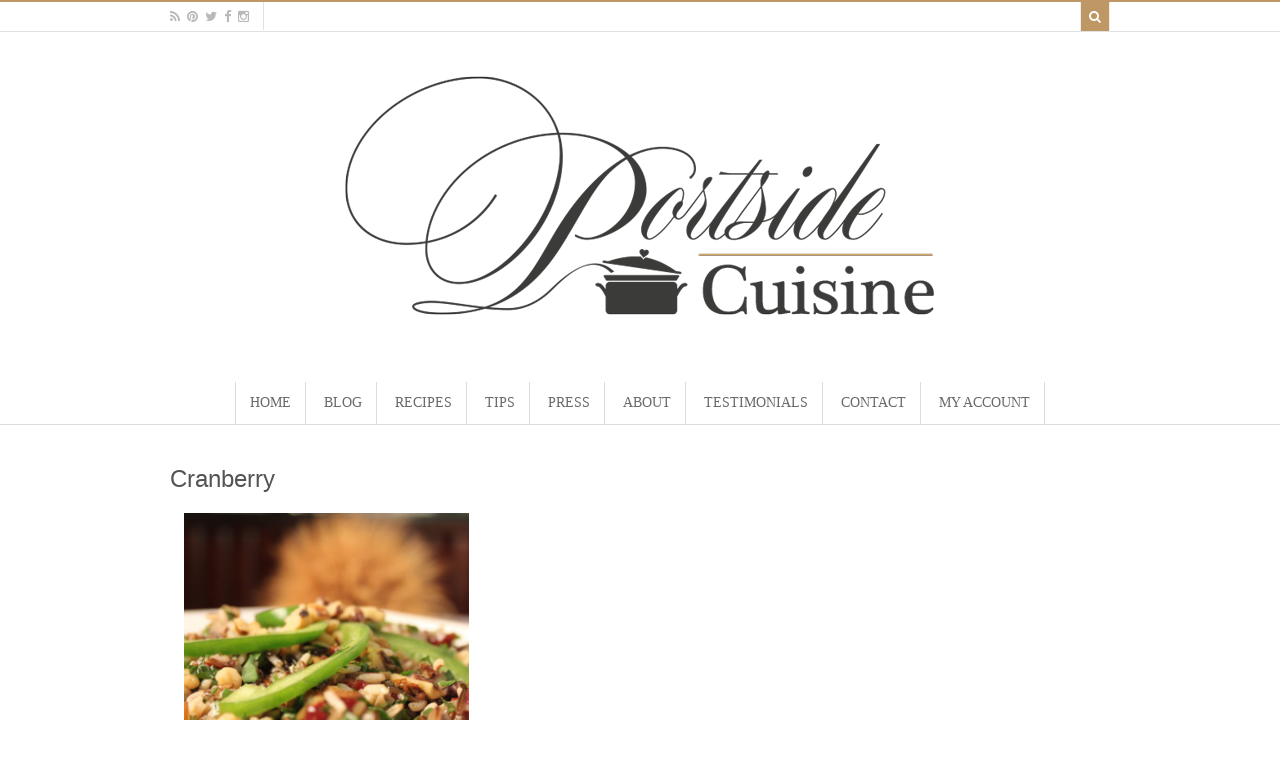

--- FILE ---
content_type: text/html; charset=UTF-8
request_url: https://www.portsidecuisine.com/ingredient/cranberry/
body_size: 12023
content:


 <!DOCTYPE html>
<html lang="en"  class="">
	<head>

		<meta charset="UTF-8" />

		<title>Cranberry | Ingredients | Portside Cuisine</title>

		<meta http-equiv="Content-Type" content="text/html; charset=UTF-8" />

		<link rel="pingback" href="https://www.portsidecuisine.com/xmlrpc.php" />

		
		<meta name='robots' content='max-image-preview:large' />
<link rel="alternate" type="application/rss+xml" title="Portside Cuisine &raquo; Feed" href="https://www.portsidecuisine.com/feed/" />
<link rel="alternate" type="application/rss+xml" title="Portside Cuisine &raquo; Comments Feed" href="https://www.portsidecuisine.com/comments/feed/" />
<link rel="alternate" type="application/rss+xml" title="Portside Cuisine &raquo; Cranberry Ingredient Feed" href="https://www.portsidecuisine.com/ingredient/cranberry/feed/" />
<script type="text/javascript">
/* <![CDATA[ */
window._wpemojiSettings = {"baseUrl":"https:\/\/s.w.org\/images\/core\/emoji\/14.0.0\/72x72\/","ext":".png","svgUrl":"https:\/\/s.w.org\/images\/core\/emoji\/14.0.0\/svg\/","svgExt":".svg","source":{"concatemoji":"https:\/\/www.portsidecuisine.com\/wp-includes\/js\/wp-emoji-release.min.js?ver=6.4.7"}};
/*! This file is auto-generated */
!function(i,n){var o,s,e;function c(e){try{var t={supportTests:e,timestamp:(new Date).valueOf()};sessionStorage.setItem(o,JSON.stringify(t))}catch(e){}}function p(e,t,n){e.clearRect(0,0,e.canvas.width,e.canvas.height),e.fillText(t,0,0);var t=new Uint32Array(e.getImageData(0,0,e.canvas.width,e.canvas.height).data),r=(e.clearRect(0,0,e.canvas.width,e.canvas.height),e.fillText(n,0,0),new Uint32Array(e.getImageData(0,0,e.canvas.width,e.canvas.height).data));return t.every(function(e,t){return e===r[t]})}function u(e,t,n){switch(t){case"flag":return n(e,"\ud83c\udff3\ufe0f\u200d\u26a7\ufe0f","\ud83c\udff3\ufe0f\u200b\u26a7\ufe0f")?!1:!n(e,"\ud83c\uddfa\ud83c\uddf3","\ud83c\uddfa\u200b\ud83c\uddf3")&&!n(e,"\ud83c\udff4\udb40\udc67\udb40\udc62\udb40\udc65\udb40\udc6e\udb40\udc67\udb40\udc7f","\ud83c\udff4\u200b\udb40\udc67\u200b\udb40\udc62\u200b\udb40\udc65\u200b\udb40\udc6e\u200b\udb40\udc67\u200b\udb40\udc7f");case"emoji":return!n(e,"\ud83e\udef1\ud83c\udffb\u200d\ud83e\udef2\ud83c\udfff","\ud83e\udef1\ud83c\udffb\u200b\ud83e\udef2\ud83c\udfff")}return!1}function f(e,t,n){var r="undefined"!=typeof WorkerGlobalScope&&self instanceof WorkerGlobalScope?new OffscreenCanvas(300,150):i.createElement("canvas"),a=r.getContext("2d",{willReadFrequently:!0}),o=(a.textBaseline="top",a.font="600 32px Arial",{});return e.forEach(function(e){o[e]=t(a,e,n)}),o}function t(e){var t=i.createElement("script");t.src=e,t.defer=!0,i.head.appendChild(t)}"undefined"!=typeof Promise&&(o="wpEmojiSettingsSupports",s=["flag","emoji"],n.supports={everything:!0,everythingExceptFlag:!0},e=new Promise(function(e){i.addEventListener("DOMContentLoaded",e,{once:!0})}),new Promise(function(t){var n=function(){try{var e=JSON.parse(sessionStorage.getItem(o));if("object"==typeof e&&"number"==typeof e.timestamp&&(new Date).valueOf()<e.timestamp+604800&&"object"==typeof e.supportTests)return e.supportTests}catch(e){}return null}();if(!n){if("undefined"!=typeof Worker&&"undefined"!=typeof OffscreenCanvas&&"undefined"!=typeof URL&&URL.createObjectURL&&"undefined"!=typeof Blob)try{var e="postMessage("+f.toString()+"("+[JSON.stringify(s),u.toString(),p.toString()].join(",")+"));",r=new Blob([e],{type:"text/javascript"}),a=new Worker(URL.createObjectURL(r),{name:"wpTestEmojiSupports"});return void(a.onmessage=function(e){c(n=e.data),a.terminate(),t(n)})}catch(e){}c(n=f(s,u,p))}t(n)}).then(function(e){for(var t in e)n.supports[t]=e[t],n.supports.everything=n.supports.everything&&n.supports[t],"flag"!==t&&(n.supports.everythingExceptFlag=n.supports.everythingExceptFlag&&n.supports[t]);n.supports.everythingExceptFlag=n.supports.everythingExceptFlag&&!n.supports.flag,n.DOMReady=!1,n.readyCallback=function(){n.DOMReady=!0}}).then(function(){return e}).then(function(){var e;n.supports.everything||(n.readyCallback(),(e=n.source||{}).concatemoji?t(e.concatemoji):e.wpemoji&&e.twemoji&&(t(e.twemoji),t(e.wpemoji)))}))}((window,document),window._wpemojiSettings);
/* ]]> */
</script>
<style id='wp-emoji-styles-inline-css' type='text/css'>

	img.wp-smiley, img.emoji {
		display: inline !important;
		border: none !important;
		box-shadow: none !important;
		height: 1em !important;
		width: 1em !important;
		margin: 0 0.07em !important;
		vertical-align: -0.1em !important;
		background: none !important;
		padding: 0 !important;
	}
</style>
<link rel='stylesheet' id='wp-block-library-css' href='https://www.portsidecuisine.com/wp-includes/css/dist/block-library/style.min.css?ver=6.4.7' type='text/css' media='all' />
<link rel='stylesheet' id='edd-blocks-css' href='https://www.portsidecuisine.com/wp-content/plugins/easy-digital-downloads/includes/blocks/assets/css/edd-blocks.css?ver=3.2.6' type='text/css' media='all' />
<style id='classic-theme-styles-inline-css' type='text/css'>
/*! This file is auto-generated */
.wp-block-button__link{color:#fff;background-color:#32373c;border-radius:9999px;box-shadow:none;text-decoration:none;padding:calc(.667em + 2px) calc(1.333em + 2px);font-size:1.125em}.wp-block-file__button{background:#32373c;color:#fff;text-decoration:none}
</style>
<style id='global-styles-inline-css' type='text/css'>
body{--wp--preset--color--black: #000000;--wp--preset--color--cyan-bluish-gray: #abb8c3;--wp--preset--color--white: #ffffff;--wp--preset--color--pale-pink: #f78da7;--wp--preset--color--vivid-red: #cf2e2e;--wp--preset--color--luminous-vivid-orange: #ff6900;--wp--preset--color--luminous-vivid-amber: #fcb900;--wp--preset--color--light-green-cyan: #7bdcb5;--wp--preset--color--vivid-green-cyan: #00d084;--wp--preset--color--pale-cyan-blue: #8ed1fc;--wp--preset--color--vivid-cyan-blue: #0693e3;--wp--preset--color--vivid-purple: #9b51e0;--wp--preset--gradient--vivid-cyan-blue-to-vivid-purple: linear-gradient(135deg,rgba(6,147,227,1) 0%,rgb(155,81,224) 100%);--wp--preset--gradient--light-green-cyan-to-vivid-green-cyan: linear-gradient(135deg,rgb(122,220,180) 0%,rgb(0,208,130) 100%);--wp--preset--gradient--luminous-vivid-amber-to-luminous-vivid-orange: linear-gradient(135deg,rgba(252,185,0,1) 0%,rgba(255,105,0,1) 100%);--wp--preset--gradient--luminous-vivid-orange-to-vivid-red: linear-gradient(135deg,rgba(255,105,0,1) 0%,rgb(207,46,46) 100%);--wp--preset--gradient--very-light-gray-to-cyan-bluish-gray: linear-gradient(135deg,rgb(238,238,238) 0%,rgb(169,184,195) 100%);--wp--preset--gradient--cool-to-warm-spectrum: linear-gradient(135deg,rgb(74,234,220) 0%,rgb(151,120,209) 20%,rgb(207,42,186) 40%,rgb(238,44,130) 60%,rgb(251,105,98) 80%,rgb(254,248,76) 100%);--wp--preset--gradient--blush-light-purple: linear-gradient(135deg,rgb(255,206,236) 0%,rgb(152,150,240) 100%);--wp--preset--gradient--blush-bordeaux: linear-gradient(135deg,rgb(254,205,165) 0%,rgb(254,45,45) 50%,rgb(107,0,62) 100%);--wp--preset--gradient--luminous-dusk: linear-gradient(135deg,rgb(255,203,112) 0%,rgb(199,81,192) 50%,rgb(65,88,208) 100%);--wp--preset--gradient--pale-ocean: linear-gradient(135deg,rgb(255,245,203) 0%,rgb(182,227,212) 50%,rgb(51,167,181) 100%);--wp--preset--gradient--electric-grass: linear-gradient(135deg,rgb(202,248,128) 0%,rgb(113,206,126) 100%);--wp--preset--gradient--midnight: linear-gradient(135deg,rgb(2,3,129) 0%,rgb(40,116,252) 100%);--wp--preset--font-size--small: 13px;--wp--preset--font-size--medium: 20px;--wp--preset--font-size--large: 36px;--wp--preset--font-size--x-large: 42px;--wp--preset--spacing--20: 0.44rem;--wp--preset--spacing--30: 0.67rem;--wp--preset--spacing--40: 1rem;--wp--preset--spacing--50: 1.5rem;--wp--preset--spacing--60: 2.25rem;--wp--preset--spacing--70: 3.38rem;--wp--preset--spacing--80: 5.06rem;--wp--preset--shadow--natural: 6px 6px 9px rgba(0, 0, 0, 0.2);--wp--preset--shadow--deep: 12px 12px 50px rgba(0, 0, 0, 0.4);--wp--preset--shadow--sharp: 6px 6px 0px rgba(0, 0, 0, 0.2);--wp--preset--shadow--outlined: 6px 6px 0px -3px rgba(255, 255, 255, 1), 6px 6px rgba(0, 0, 0, 1);--wp--preset--shadow--crisp: 6px 6px 0px rgba(0, 0, 0, 1);}:where(.is-layout-flex){gap: 0.5em;}:where(.is-layout-grid){gap: 0.5em;}body .is-layout-flow > .alignleft{float: left;margin-inline-start: 0;margin-inline-end: 2em;}body .is-layout-flow > .alignright{float: right;margin-inline-start: 2em;margin-inline-end: 0;}body .is-layout-flow > .aligncenter{margin-left: auto !important;margin-right: auto !important;}body .is-layout-constrained > .alignleft{float: left;margin-inline-start: 0;margin-inline-end: 2em;}body .is-layout-constrained > .alignright{float: right;margin-inline-start: 2em;margin-inline-end: 0;}body .is-layout-constrained > .aligncenter{margin-left: auto !important;margin-right: auto !important;}body .is-layout-constrained > :where(:not(.alignleft):not(.alignright):not(.alignfull)){max-width: var(--wp--style--global--content-size);margin-left: auto !important;margin-right: auto !important;}body .is-layout-constrained > .alignwide{max-width: var(--wp--style--global--wide-size);}body .is-layout-flex{display: flex;}body .is-layout-flex{flex-wrap: wrap;align-items: center;}body .is-layout-flex > *{margin: 0;}body .is-layout-grid{display: grid;}body .is-layout-grid > *{margin: 0;}:where(.wp-block-columns.is-layout-flex){gap: 2em;}:where(.wp-block-columns.is-layout-grid){gap: 2em;}:where(.wp-block-post-template.is-layout-flex){gap: 1.25em;}:where(.wp-block-post-template.is-layout-grid){gap: 1.25em;}.has-black-color{color: var(--wp--preset--color--black) !important;}.has-cyan-bluish-gray-color{color: var(--wp--preset--color--cyan-bluish-gray) !important;}.has-white-color{color: var(--wp--preset--color--white) !important;}.has-pale-pink-color{color: var(--wp--preset--color--pale-pink) !important;}.has-vivid-red-color{color: var(--wp--preset--color--vivid-red) !important;}.has-luminous-vivid-orange-color{color: var(--wp--preset--color--luminous-vivid-orange) !important;}.has-luminous-vivid-amber-color{color: var(--wp--preset--color--luminous-vivid-amber) !important;}.has-light-green-cyan-color{color: var(--wp--preset--color--light-green-cyan) !important;}.has-vivid-green-cyan-color{color: var(--wp--preset--color--vivid-green-cyan) !important;}.has-pale-cyan-blue-color{color: var(--wp--preset--color--pale-cyan-blue) !important;}.has-vivid-cyan-blue-color{color: var(--wp--preset--color--vivid-cyan-blue) !important;}.has-vivid-purple-color{color: var(--wp--preset--color--vivid-purple) !important;}.has-black-background-color{background-color: var(--wp--preset--color--black) !important;}.has-cyan-bluish-gray-background-color{background-color: var(--wp--preset--color--cyan-bluish-gray) !important;}.has-white-background-color{background-color: var(--wp--preset--color--white) !important;}.has-pale-pink-background-color{background-color: var(--wp--preset--color--pale-pink) !important;}.has-vivid-red-background-color{background-color: var(--wp--preset--color--vivid-red) !important;}.has-luminous-vivid-orange-background-color{background-color: var(--wp--preset--color--luminous-vivid-orange) !important;}.has-luminous-vivid-amber-background-color{background-color: var(--wp--preset--color--luminous-vivid-amber) !important;}.has-light-green-cyan-background-color{background-color: var(--wp--preset--color--light-green-cyan) !important;}.has-vivid-green-cyan-background-color{background-color: var(--wp--preset--color--vivid-green-cyan) !important;}.has-pale-cyan-blue-background-color{background-color: var(--wp--preset--color--pale-cyan-blue) !important;}.has-vivid-cyan-blue-background-color{background-color: var(--wp--preset--color--vivid-cyan-blue) !important;}.has-vivid-purple-background-color{background-color: var(--wp--preset--color--vivid-purple) !important;}.has-black-border-color{border-color: var(--wp--preset--color--black) !important;}.has-cyan-bluish-gray-border-color{border-color: var(--wp--preset--color--cyan-bluish-gray) !important;}.has-white-border-color{border-color: var(--wp--preset--color--white) !important;}.has-pale-pink-border-color{border-color: var(--wp--preset--color--pale-pink) !important;}.has-vivid-red-border-color{border-color: var(--wp--preset--color--vivid-red) !important;}.has-luminous-vivid-orange-border-color{border-color: var(--wp--preset--color--luminous-vivid-orange) !important;}.has-luminous-vivid-amber-border-color{border-color: var(--wp--preset--color--luminous-vivid-amber) !important;}.has-light-green-cyan-border-color{border-color: var(--wp--preset--color--light-green-cyan) !important;}.has-vivid-green-cyan-border-color{border-color: var(--wp--preset--color--vivid-green-cyan) !important;}.has-pale-cyan-blue-border-color{border-color: var(--wp--preset--color--pale-cyan-blue) !important;}.has-vivid-cyan-blue-border-color{border-color: var(--wp--preset--color--vivid-cyan-blue) !important;}.has-vivid-purple-border-color{border-color: var(--wp--preset--color--vivid-purple) !important;}.has-vivid-cyan-blue-to-vivid-purple-gradient-background{background: var(--wp--preset--gradient--vivid-cyan-blue-to-vivid-purple) !important;}.has-light-green-cyan-to-vivid-green-cyan-gradient-background{background: var(--wp--preset--gradient--light-green-cyan-to-vivid-green-cyan) !important;}.has-luminous-vivid-amber-to-luminous-vivid-orange-gradient-background{background: var(--wp--preset--gradient--luminous-vivid-amber-to-luminous-vivid-orange) !important;}.has-luminous-vivid-orange-to-vivid-red-gradient-background{background: var(--wp--preset--gradient--luminous-vivid-orange-to-vivid-red) !important;}.has-very-light-gray-to-cyan-bluish-gray-gradient-background{background: var(--wp--preset--gradient--very-light-gray-to-cyan-bluish-gray) !important;}.has-cool-to-warm-spectrum-gradient-background{background: var(--wp--preset--gradient--cool-to-warm-spectrum) !important;}.has-blush-light-purple-gradient-background{background: var(--wp--preset--gradient--blush-light-purple) !important;}.has-blush-bordeaux-gradient-background{background: var(--wp--preset--gradient--blush-bordeaux) !important;}.has-luminous-dusk-gradient-background{background: var(--wp--preset--gradient--luminous-dusk) !important;}.has-pale-ocean-gradient-background{background: var(--wp--preset--gradient--pale-ocean) !important;}.has-electric-grass-gradient-background{background: var(--wp--preset--gradient--electric-grass) !important;}.has-midnight-gradient-background{background: var(--wp--preset--gradient--midnight) !important;}.has-small-font-size{font-size: var(--wp--preset--font-size--small) !important;}.has-medium-font-size{font-size: var(--wp--preset--font-size--medium) !important;}.has-large-font-size{font-size: var(--wp--preset--font-size--large) !important;}.has-x-large-font-size{font-size: var(--wp--preset--font-size--x-large) !important;}
.wp-block-navigation a:where(:not(.wp-element-button)){color: inherit;}
:where(.wp-block-post-template.is-layout-flex){gap: 1.25em;}:where(.wp-block-post-template.is-layout-grid){gap: 1.25em;}
:where(.wp-block-columns.is-layout-flex){gap: 2em;}:where(.wp-block-columns.is-layout-grid){gap: 2em;}
.wp-block-pullquote{font-size: 1.5em;line-height: 1.6;}
</style>
<link rel='stylesheet' id='main-style-css' href='https://www.portsidecuisine.com/wp-content/plugins/category-post-list-widget/css/main.css?ver=6.4.7' type='text/css' media='all' />
<link rel='stylesheet' id='slick-style-css' href='https://www.portsidecuisine.com/wp-content/plugins/category-post-list-widget/css/slick.css?ver=6.4.7' type='text/css' media='all' />
<link rel='stylesheet' id='slick-theme-css' href='https://www.portsidecuisine.com/wp-content/plugins/category-post-list-widget/css/slick-theme.css?ver=6.4.7' type='text/css' media='all' />
<link rel='stylesheet' id='edd-styles-css' href='https://www.portsidecuisine.com/wp-content/plugins/easy-digital-downloads/assets/css/edd.min.css?ver=3.2.6' type='text/css' media='all' />
<link rel='stylesheet' id='theme-stylesheet-css' href='https://www.portsidecuisine.com/wp-content/themes/food-cook/style.css?ver=1.0.7' type='text/css' media='all' />
<link rel='stylesheet' id='df-style-css' href='https://www.portsidecuisine.com/wp-content/themes/food-cook/includes/assets/css/layout.css?ver=6.4.7' type='text/css' media='all' />
<link rel='stylesheet' id='wppb_stylesheet-css' href='https://www.portsidecuisine.com/wp-content/plugins/profile-builder/assets/css/style-front-end.css?ver=3.10.9' type='text/css' media='all' />
<script type="text/javascript" src="https://www.portsidecuisine.com/wp-includes/js/jquery/jquery.min.js?ver=3.7.1" id="jquery-core-js"></script>
<script type="text/javascript" src="https://www.portsidecuisine.com/wp-includes/js/jquery/jquery-migrate.min.js?ver=3.4.1" id="jquery-migrate-js"></script>
<script type="text/javascript" src="https://www.portsidecuisine.com/wp-content/plugins/category-post-list-widget/js/slick.min.js?ver=6.4.7" id="slick_js-js"></script>
<link rel="https://api.w.org/" href="https://www.portsidecuisine.com/wp-json/" /><link rel="EditURI" type="application/rsd+xml" title="RSD" href="https://www.portsidecuisine.com/xmlrpc.php?rsd" />
<meta name="generator" content="WordPress 6.4.7" />

		<!-- GA Google Analytics @ https://m0n.co/ga -->
		<script>
			(function(i,s,o,g,r,a,m){i['GoogleAnalyticsObject']=r;i[r]=i[r]||function(){
			(i[r].q=i[r].q||[]).push(arguments)},i[r].l=1*new Date();a=s.createElement(o),
			m=s.getElementsByTagName(o)[0];a.async=1;a.src=g;m.parentNode.insertBefore(a,m)
			})(window,document,'script','https://www.google-analytics.com/analytics.js','ga');
			ga('create', 'UA-102888901-1', 'auto');
			ga('require', 'displayfeatures');
			ga('require', 'linkid');
			ga('set', 'anonymizeIp', true);
			ga('set', 'forceSSL', true);
			ga('send', 'pageview');
		</script>

	<meta name="generator" content="Easy Digital Downloads v3.2.6" />

<!-- Theme version -->
<meta name="generator" content="Food And Cook 2.6.1" />
<meta name="generator" content="WooFramework 5.5.5" />

<!-- Woo Shortcodes CSS -->
<link href="https://www.portsidecuisine.com/wp-content/themes/food-cook/functions/css/shortcodes.css" rel="stylesheet" type="text/css" />

<!-- Custom Stylesheet -->
<link href="https://www.portsidecuisine.com/wp-content/themes/food-cook/custom.css" rel="stylesheet" type="text/css" />

<!-- Google Webfonts -->
<link href="https://fonts.googleapis.com/css?family=Open+Sans:r,i,b,bi" rel="stylesheet" type="text/css" />

<!-- Google Webfonts -->
<link href="https://fonts.googleapis.com/css?family=Open+Sans:r,i,b,bi" rel="stylesheet" type="text/css" />
<!-- Custom CSS Styling --><style type="text/css">#logo .site-title, #logo .site-description { display:none; }@media only screen and (-webkit-min-device-pixel-ratio: 2), only screen and (min-device-pixel-ratio: 2), only screen and (min-resolution: 2dppx) { #logo .logo-normal{ display: none; } #logo .logo-retina{ display: inline; } }@media only screen and ( min-width: 769px ) { #navigation ul.nav li ul { border: 1px solid #dbdbdb; } }#navigation ul.nav > li  { border-right: 1px solid #dbdbdb; }#navigation ul.nav > li:first-child { border-left: 1px solid #dbdbdb; }#navigation {border-top:0px solid #dbdbdb;border-bottom:1px solid #dbdbdb;}#footer-wrap {border-top:3px solid #ebebeb;}#footer-wrap-bottom {border-bottom:1px solid #bf9764;}.th-recipe, .th-recipe-list{ border-bottom:3px solid #bf9764;}.rate-title ,.recipe-info-single-big{ border-bottom:1px solid #bf9764;}.line-gold ,.recipe-info-single-big{ border-top:1px solid #bf9764;}</style><!--[if lt IE 9]>
<script src="https://www.portsidecuisine.com/wp-content/themes/food-cook/includes/assets/js/respond-IE.js"></script>
<![endif]-->
<!-- Custom Favicon --><link rel="shortcut icon" href="https://www.portsidecuisine.com/wp-content/uploads/2014/06/favicon_z16.png"/><!-- Custom Retina Favicon --><link rel="apple-touch-icon" href="https://www.portsidecuisine.com/wp-content/uploads/2014/06/favicon_z571.png"><link rel="apple-touch-icon" sizes="114x114" href="https://www.portsidecuisine.com/wp-content/uploads/2014/06/favicon_z144.png"><link rel="apple-touch-icon" sizes="72x72" href="https://www.portsidecuisine.com/wp-content/uploads/2014/06/favicon_z72.png"><link rel="apple-touch-icon" sizes="144x144" href="https://www.portsidecuisine.com/wp-content/uploads/2014/06/favicon_z144.png">
<!-- Always force latest IE rendering engine (even in intranet) & Chrome Frame -->
<meta http-equiv="X-UA-Compatible" content="IE=edge" />

<!--  Mobile viewport scale -->
<meta content="initial-scale=1.0, maximum-scale=1.0, user-scalable=yes" name="viewport"/>
		<!-- Facebook Share Meta -->
		<meta property="og:title" content="Wild Rice and Cranberry Salad" />
		<meta property="og:image" content="https://www.portsidecuisine.com/wp-content/uploads/2014/06/recipe_wild_rice_cranberry_salad.jpg" />
		<meta property="og:url" content="https://www.portsidecuisine.com/recipe-items/wild-rice-and-cranberry-salad/" />
		<meta property="og:description" content="This aromatic wild rice and cranberry salad can be served as a main dish or compliment your main dish as a side. It goes perfectly with chicken or turkey. Equipment needed: Large bowl Small bowl Cutting board Chef’s knife 2 large saucepans or a rice cooker Large mixing spoon Measuring cups Measuring spoons" />
	    <!-- Twitter Share Meta -->
	    <meta name="twitter:url"	 content="https://www.portsidecuisine.com/recipe-items/wild-rice-and-cranberry-salad/">
	    <meta name="twitter:title"	 content="Wild Rice and Cranberry Salad">
	    <meta name="twitter:description" content="This aromatic wild rice and cranberry salad can be served as a main dish or compliment your main dish as a side. It goes perfectly with chicken or turkey. Equipment needed: Large bowl Small bowl Cutting board Chef’s knife 2 large saucepans or a rice cooker Large mixing spoon Measuring cups Measuring spoons">
	    <meta name="twitter:image"	 content="https://www.portsidecuisine.com/wp-content/uploads/2014/06/recipe_wild_rice_cranberry_salad.jpg">
	<script type="text/javascript">var ajaxurl = 'https://www.portsidecuisine.com/wp-admin/admin-ajax.php';</script><style type="text/css">.page-id-2045 .blog-item { height: 350px !important; }

.post img { width: auto; }


.post img { width: auto; }

</style><!--[if lte IE 8]><script src="https://html5shiv.googlecode.com/svn/trunk/html5.js"></script><![endif]--><script src="https://www.portsidecuisine.com/wp-content/themes/food-cook/includes/assets/js/libs/modernizr-2.6.1.min.js"></script>	
	</head>

	<body class="archive tax-ingredient term-cranberry term-246 edd-js-none chrome alt-style-default one-col">

					<div id="top">
				<div class="col-full">
					
					<div class="fl">
											  	<div class="social-top">
					  									<a href="https://www.portsidecuisine.com/feed/" class="fa fa-rss" title=""></a>
							
							
														<a href="https://www.pinterest.com/portsidecuisine" class="fa fa-pinterest" title="pinterest"></a>
							
														<a href="https://www.twitter.com/portsidecuisine" class="fa fa-twitter" title="twitter"></a>
							
														<a href="https://www.facebook.com/pegdonahue302" class="fa fa-facebook" title="facebook"></a>
							
							
							
							
														<a href="https://www.instagram.com/portsidecuisine" class="fa fa-instagram" title="instagram"></a>
													</div>
					
			 
			 						<div class="clear"></div>
					</div>

					<div class="fr">
				        
								 
						<span class="fa fa-search df-ajax-search"></span>

					</div>
				</div>
			</div><!-- /#top -->
		
			  <div class="universe-search">
	    <div class="universe-search-close ent-text"></div>
	    <div class="search-container-close"></div>
	    <div class="df_container-fluid fluid-max col-full">
	      <div class="universe-search-form">
	          	          <input type="text" id="searchfrm" name="search" class="universe-search-input" placeholder="Type and press enter to search" value="" autocomplete="off" spellcheck="false" dir="ltr">
	          	      </div><!-- end universe search form -->
	      <div class="universe-search-results">
	          <div class="search-results-scroller">
	              <div class="nano-content">
	              </div>
	          </div>
	      </div>
	    </div><!-- end df-container-fluid -->
	  </div><!-- end universe search -->
        
		<div id="wrapper">

					    
			<div id="header" class="col-full">

			 			       
				<div id="logo"><a href="https://www.portsidecuisine.com/" title="A Yacht Chef&#039;s Recipe Collection and Stories of Life at Sea"><img src="https://www.portsidecuisine.com/wp-content/uploads/2014/06/portside_cuisine_logo_ret.png" alt="Portside Cuisine" class="logo-normal" /></a><a href="https://www.portsidecuisine.com/" title="A Yacht Chef&#039;s Recipe Collection and Stories of Life at Sea"><img src="https://www.portsidecuisine.com/wp-content/uploads/2014/06/portside_cuisine_logo_ret.png" width="300" height="135" alt="Portside Cuisine" class="logo-retina" /></a></div>
								

		        <h3 class="nav-toggle fa fa-reorder">
		        	<a href="#navigation">Navigation</a>
		        </h3>

		    </div><!-- /#header -->

			<div id="navigation" >
	<div class="col-full">
		<ul id="main-nav" class="nav">
<li class=" menu-item menu-item-type-post_type menu-item-object-page menu-item-home menu-item-2637 first"><a href="https://www.portsidecuisine.com/"><span>Home</span></a></li> 
<li class=" menu-item menu-item-type-post_type menu-item-object-page menu-item-2049"><a href="https://www.portsidecuisine.com/2-col-right/blog/"><span>Blog</span></a></li> 
<li class=" menu-item menu-item-type-post_type menu-item-object-page menu-item-1998"><a href="https://www.portsidecuisine.com/recipes-2/"><span>Recipes</span></a></li> 
<li class=" menu-item menu-item-type-post_type menu-item-object-page menu-item-8472"><a href="https://www.portsidecuisine.com/tips/"><span>TIPS</span></a></li> 
<li class=" menu-item menu-item-type-taxonomy menu-item-object-category menu-item-8446"><a href="https://www.portsidecuisine.com/category/press/"><span>Press</span></a></li> 
<li class=" menu-item menu-item-type-post_type menu-item-object-page menu-item-189"><a href="https://www.portsidecuisine.com/about/"><span>About</span></a></li> 
<li class=" menu-item menu-item-type-post_type menu-item-object-page menu-item-74322"><a href="https://www.portsidecuisine.com/testimonials/"><span>Testimonials</span></a></li> 
<li class=" menu-item menu-item-type-post_type menu-item-object-page menu-item-185"><a href="https://www.portsidecuisine.com/contact/"><span>Contact</span></a></li> 
<li class=" menu-item menu-item-type-post_type menu-item-object-page menu-item-74262"><a href="https://www.portsidecuisine.com/my-account/"><span>My Account</span></a></li> 
</ul>	</div>	
</div><!-- /#navigation -->

			
 
    <!-- #content Starts -->
	
    <div id="content" class="col-full">
    
    	<div id="main-sidebar-container">    
		
            <!-- #main Starts -->
            
            <div id="main" class="col-left">
            	
    						<div class="recipe-title">
				<h1 class="title">
					Cranberry				</h1>
							</div>
		
<div class="fix"></div>


<div class="recipe-grid-item rec-drop entry-summary entry-content updated hentry post-1961 recipe type-recipe status-publish has-post-thumbnail recipe_type-salad recipe_type-sides cuisine-american course-dinner course-lunch ingredient-cranberry ingredient-rice ingredient-walnuts skill_level-easy" id="post-1961">

	<div class="th-recipe">
		
		<a href="https://www.portsidecuisine.com/recipe-items/wild-rice-and-cranberry-salad/">

		 	<div class="snipit">
		    				
				 <ul class="recipe-info-page">
	    				<li>
	    					<div class="fork"> <em class="fa fa-cutlery"></em></div>
		    			</li>
				
					 						<li>
							Yield : 							<span class="value">4 </span>
						</li>
											<li>
							Servings : 
							<span class="value">4</span>
						</li>
											<li>
							Cook Time : 
							<span class="value">30 Min </span>
						</li>
									</ul>
			</div>
		</a>
		<img src="https://www.portsidecuisine.com/wp-content/uploads/2014/06/recipe_wild_rice_cranberry_salad-300x300.jpg" title="Wild Rice and Cranberry Salad">	</div>

	<div class="recipe-info">

		<h3 class="entry-title"><a href="https://www.portsidecuisine.com/recipe-items/wild-rice-and-cranberry-salad/">Wild Rice and Cranberry Salad</a></h3>
	
					<div class="rating">
				<fieldset class="df-rating-avg"><input type="radio" checked readonly/><label class="full 10"></label><input type="radio" checked readonly/><label class="half 9"></label><input type="radio" checked readonly/><label class="full 8"></label><input type="radio" checked readonly/><label class="half 7"></label><input type="radio" checked readonly/><label class="full 6"></label><input type="radio" checked readonly/><label class="half 5"></label><input type="radio" checked readonly/><label class="full 4"></label><input type="radio" checked readonly/><label class="half 3"></label><input type="radio" checked readonly/><label class="full 2"></label><input type="radio" checked readonly/><label class="half 1"></label></fieldset>			</div>	
			
	</div>

</div><!-- end of post div -->
                 
            </div><!-- /#main -->

                
                
		</div><!-- /#main-sidebar-container -->         

        
    </div><!-- /#content -->
    
			

			<a href="#" class="go-top"><div class="fa fa-chevron-up"></div></a>

			<div id="footer-wrap">

				
			<div id="footer-widgets" class="col-full col-3">

				
					<div class="block footer-widget-1">

				    	<div id="text-8" class="widget widget_text">			<div class="textwidget"><a href="http://amzn.to/1Nx0Y0N" target="_blank" rel="noopener"><img src="http://bit.ly/20Bf8TD" border="0"/></a></div>
		</div><div id="categories-2" class="widget widget_categories"><h3>BLOG CATEGORIES</h3>
			<ul>
					<li class="cat-item cat-item-220"><a href="https://www.portsidecuisine.com/category/appetizers-starters/">Appetizers &amp; Starters</a>
</li>
	<li class="cat-item cat-item-254"><a href="https://www.portsidecuisine.com/category/blog/">Blog</a>
</li>
	<li class="cat-item cat-item-140"><a href="https://www.portsidecuisine.com/category/breakfasts/">Breakfasts</a>
</li>
	<li class="cat-item cat-item-971"><a href="https://www.portsidecuisine.com/category/brining/">Brining</a>
</li>
	<li class="cat-item cat-item-288"><a href="https://www.portsidecuisine.com/category/condiments/">Condiments</a>
</li>
	<li class="cat-item cat-item-256"><a href="https://www.portsidecuisine.com/category/cooking-tips/">Cooking Tips</a>
</li>
	<li class="cat-item cat-item-225"><a href="https://www.portsidecuisine.com/category/desserts/">Desserts</a>
</li>
	<li class="cat-item cat-item-889"><a href="https://www.portsidecuisine.com/category/hors-doeuvres/">Hors d&#039;oeuvres</a>
</li>
	<li class="cat-item cat-item-928"><a href="https://www.portsidecuisine.com/category/hurricane-stories/">Hurricane Stories</a>
</li>
	<li class="cat-item cat-item-921"><a href="https://www.portsidecuisine.com/category/italian/">Italian</a>
</li>
	<li class="cat-item cat-item-958"><a href="https://www.portsidecuisine.com/category/main-meal/">Main Meal</a>
</li>
	<li class="cat-item cat-item-289"><a href="https://www.portsidecuisine.com/category/meats/">Meats</a>
</li>
	<li class="cat-item cat-item-236"><a href="https://www.portsidecuisine.com/category/panini/">Panini</a>
</li>
	<li class="cat-item cat-item-229"><a href="https://www.portsidecuisine.com/category/pastas/">Pastas</a>
</li>
	<li class="cat-item cat-item-233"><a href="https://www.portsidecuisine.com/category/poultry/">Poultry</a>
</li>
	<li class="cat-item cat-item-616"><a href="https://www.portsidecuisine.com/category/press/">Press</a>
</li>
	<li class="cat-item cat-item-717"><a href="https://www.portsidecuisine.com/category/recipes/">Recipes</a>
</li>
	<li class="cat-item cat-item-235"><a href="https://www.portsidecuisine.com/category/salads/">Salads</a>
</li>
	<li class="cat-item cat-item-96"><a href="https://www.portsidecuisine.com/category/seafood/">Seafood</a>
</li>
	<li class="cat-item cat-item-237"><a href="https://www.portsidecuisine.com/category/sides/">Sides</a>
</li>
	<li class="cat-item cat-item-223"><a href="https://www.portsidecuisine.com/category/small-plates-lunches-burgers/">Small Plates, Lunches &amp; Burgers</a>
</li>
	<li class="cat-item cat-item-238"><a href="https://www.portsidecuisine.com/category/soups-and-stews/">Soups and Stews</a>
</li>
	<li class="cat-item cat-item-617"><a href="https://www.portsidecuisine.com/category/tips/">TIPS (Timesaving Tips &amp; Techniques (TTT’s)</a>
</li>
	<li class="cat-item cat-item-955"><a href="https://www.portsidecuisine.com/category/travel-stories/">Travel Stories</a>
</li>
	<li class="cat-item cat-item-922"><a href="https://www.portsidecuisine.com/category/vegetarian/">Vegetarian</a>
</li>
			</ul>

			</div>
					</div>

				
					<div class="block footer-widget-2">

				    	<div id="media_video-2" class="widget widget_media_video"><h3>HOW TO RATE A RECIPE</h3><div style="width:100%;" class="wp-video"><!--[if lt IE 9]><script>document.createElement('video');</script><![endif]-->
<video class="wp-video-shortcode" id="video-1961-1" preload="metadata" controls="controls"><source type="video/mp4" src="https://www.portsidecuisine.com/wp-content/uploads/2018/08/How-to-rate-a-recipe-from-Portside-Cuisine2.mp4?_=1" /><source type="video/mp4" src="https://www.portsidecuisine.com/wp-content/uploads/2018/08/How-to-rate-a-recipe-from-Portside-Cuisine2.mp4?_=1" /><a href="https://www.portsidecuisine.com/wp-content/uploads/2018/08/How-to-rate-a-recipe-from-Portside-Cuisine2.mp4">https://www.portsidecuisine.com/wp-content/uploads/2018/08/How-to-rate-a-recipe-from-Portside-Cuisine2.mp4</a></video></div></div><div id="ingredients-2" class="widget Ingredients_Widget"><h3>Ingredients  </h3><select name="ing-dropdown" onchange="document.location.href=this.options[this.selectedIndex].value;"><option value="">All Ingredients</option><option value="https://www.portsidecuisine.com/?ingredient=artichoke-hearts">Artichoke hearts (1)</option><option value="https://www.portsidecuisine.com/?ingredient=arugula">Arugula (1)</option><option value="https://www.portsidecuisine.com/?ingredient=asparagus">Asparagus (1)</option><option value="https://www.portsidecuisine.com/?ingredient=banana">Banana (1)</option><option value="https://www.portsidecuisine.com/?ingredient=barley">Barley (1)</option><option value="https://www.portsidecuisine.com/?ingredient=bay-leaves">bay leaves (1)</option><option value="https://www.portsidecuisine.com/?ingredient=black-olives">black olives (1)</option><option value="https://www.portsidecuisine.com/?ingredient=bow-tie-pasta">Bow Tie pasta (1)</option><option value="https://www.portsidecuisine.com/?ingredient=brocconcini">Brocconcini (1)</option><option value="https://www.portsidecuisine.com/?ingredient=brown-sugar">brown sugar (1)</option><option value="https://www.portsidecuisine.com/?ingredient=bucatini">Bucatini (1)</option><option value="https://www.portsidecuisine.com/?ingredient=butter">Butter (1)</option><option value="https://www.portsidecuisine.com/?ingredient=cantaloupe">Cantaloupe (1)</option><option value="https://www.portsidecuisine.com/?ingredient=cheese">Cheese (1)</option><option value="https://www.portsidecuisine.com/?ingredient=chicken">Chicken (1)</option><option value="https://www.portsidecuisine.com/?ingredient=chicken-broth">chicken broth (1)</option><option value="https://www.portsidecuisine.com/?ingredient=chicken-stock">Chicken stock (1)</option><option value="https://www.portsidecuisine.com/?ingredient=chocolate-chips">Chocolate chips (1)</option><option value="https://www.portsidecuisine.com/?ingredient=cilantro">Cilantro (1)</option><option value="https://www.portsidecuisine.com/?ingredient=cinnamon">Cinnamon (3)</option><option value="https://www.portsidecuisine.com/?ingredient=coconut-milk">Coconut milk (1)</option><option value="https://www.portsidecuisine.com/?ingredient=cool-whip">Cool Whip® (1)</option><option value="https://www.portsidecuisine.com/?ingredient=crackers">Crackers (1)</option><option value="https://www.portsidecuisine.com/?ingredient=cranberry">Cranberry (1)</option><option value="https://www.portsidecuisine.com/?ingredient=cream-cheese">Cream cheese (3)</option><option value="https://www.portsidecuisine.com/?ingredient=dark-rum">dark rum (2)</option><option value="https://www.portsidecuisine.com/?ingredient=dipping-chocolate">Dipping chocolate (1)</option><option value="https://www.portsidecuisine.com/?ingredient=duck-breast">duck breast (1)</option><option value="https://www.portsidecuisine.com/?ingredient=egg">Egg (2)</option><option value="https://www.portsidecuisine.com/?ingredient=egg-yolks">Egg yolks (1)</option><option value="https://www.portsidecuisine.com/?ingredient=eggs">Eggs (1)</option><option value="https://www.portsidecuisine.com/?ingredient=flour">flour (1)</option><option value="https://www.portsidecuisine.com/?ingredient=frozen-toaster-waffles">Frozen toaster waffles (1)</option><option value="https://www.portsidecuisine.com/?ingredient=garlic">Garlic (2)</option><option value="https://www.portsidecuisine.com/?ingredient=ginger">Ginger (1)</option><option value="https://www.portsidecuisine.com/?ingredient=ginger-root">Ginger root (1)</option><option value="https://www.portsidecuisine.com/?ingredient=goat-cheese">Goat Cheese (1)</option><option value="https://www.portsidecuisine.com/?ingredient=graham-cracker-crumbs">Graham cracker crumbs (1)</option><option value="https://www.portsidecuisine.com/?ingredient=graham-cracker-crust">Graham cracker crust (1)</option><option value="https://www.portsidecuisine.com/?ingredient=grand-marnier">Grand Marnier (1)</option><option value="https://www.portsidecuisine.com/?ingredient=green-onions">green onions (1)</option><option value="https://www.portsidecuisine.com/?ingredient=grenadine">grenadine (1)</option><option value="https://www.portsidecuisine.com/?ingredient=ground-cloves">Ground cloves (1)</option><option value="https://www.portsidecuisine.com/?ingredient=half-and-half-cream">half and half cream (1)</option><option value="https://www.portsidecuisine.com/?ingredient=ice-cream-cones">Ice cream cones (1)</option><option value="https://www.portsidecuisine.com/?ingredient=jam">Jam (1)</option><option value="https://www.portsidecuisine.com/?ingredient=leeks">Leeks (1)</option><option value="https://www.portsidecuisine.com/?ingredient=lime-juice">Lime juice (2)</option><option value="https://www.portsidecuisine.com/?ingredient=mandarin-oranges">Mandarin oranges (1)</option><option value="https://www.portsidecuisine.com/?ingredient=mozzarella-cheese-balls">Mozzarella cheese balls (1)</option><option value="https://www.portsidecuisine.com/?ingredient=mushroom">Mushroom (2)</option><option value="https://www.portsidecuisine.com/?ingredient=olives">Olives (1)</option><option value="https://www.portsidecuisine.com/?ingredient=orange-juice">orange juice (1)</option><option value="https://www.portsidecuisine.com/?ingredient=parmesan-cheese">parmesan cheese (1)</option><option value="https://www.portsidecuisine.com/?ingredient=passion-fruit-juice">passion fruit juice (1)</option><option value="https://www.portsidecuisine.com/?ingredient=pasta-4">Pasta (2)</option><option value="https://www.portsidecuisine.com/?ingredient=pecans">Pecans (4)</option><option value="https://www.portsidecuisine.com/?ingredient=peppercorns">peppercorns (1)</option><option value="https://www.portsidecuisine.com/?ingredient=peppers">Peppers (1)</option><option value="https://www.portsidecuisine.com/?ingredient=pimiento">pimiento (1)</option><option value="https://www.portsidecuisine.com/?ingredient=pork-chops">Pork Chops (1)</option><option value="https://www.portsidecuisine.com/?ingredient=powdered-sugar">Powdered sugar (1)</option><option value="https://www.portsidecuisine.com/?ingredient=prosciutto">Prosciutto (1)</option><option value="https://www.portsidecuisine.com/?ingredient=provolone-cheese">Provolone cheese (1)</option><option value="https://www.portsidecuisine.com/?ingredient=pumpkin">Pumpkin (1)</option><option value="https://www.portsidecuisine.com/?ingredient=rice">Rice (1)</option><option value="https://www.portsidecuisine.com/?ingredient=ricotta-cheese">Ricotta cheese (2)</option><option value="https://www.portsidecuisine.com/?ingredient=roasted-chestnuts">Roasted Chestnuts (1)</option><option value="https://www.portsidecuisine.com/?ingredient=rosemary">Rosemary (2)</option><option value="https://www.portsidecuisine.com/?ingredient=rum">Rum (1)</option><option value="https://www.portsidecuisine.com/?ingredient=salami">Salami (1)</option><option value="https://www.portsidecuisine.com/?ingredient=shallots">shallots (1)</option><option value="https://www.portsidecuisine.com/?ingredient=simple-syrup">simple syrup (1)</option><option value="https://www.portsidecuisine.com/?ingredient=string-beans">String beans (1)</option><option value="https://www.portsidecuisine.com/?ingredient=sugar">Sugar (1)</option><option value="https://www.portsidecuisine.com/?ingredient=tomato">Tomato (2)</option><option value="https://www.portsidecuisine.com/?ingredient=unsalted-butter">Unsalted butter (1)</option><option value="https://www.portsidecuisine.com/?ingredient=vanilla-extract">Vanilla extract (1)</option><option value="https://www.portsidecuisine.com/?ingredient=vanilla-instant-pudding">Vanilla instant pudding (1)</option><option value="https://www.portsidecuisine.com/?ingredient=vermouth">Vermouth (1)</option><option value="https://www.portsidecuisine.com/?ingredient=waffles">Waffles (1)</option><option value="https://www.portsidecuisine.com/?ingredient=walnuts">Walnuts (1)</option><option value="https://www.portsidecuisine.com/?ingredient=whipped-cream">Whipped cream (1)</option><option value="https://www.portsidecuisine.com/?ingredient=white-rum">white rum (1)</option><option value="https://www.portsidecuisine.com/?ingredient=white-wine">white wine (1)</option></select></div><div id="courses-3" class="widget Courses_Widget"><h3>Courses   </h3><select name="cou-dropdown" onchange="document.location.href=this.options[this.selectedIndex].value;"><option value="">All Courses</option><option value="https://www.portsidecuisine.com/?course=appetizer">Appetizer (5)</option><option value="https://www.portsidecuisine.com/?course=breakfast">Breakfast (5)</option><option value="https://www.portsidecuisine.com/?course=brunch">Brunch (4)</option><option value="https://www.portsidecuisine.com/?course=buffet">Buffet (1)</option><option value="https://www.portsidecuisine.com/?course=dessert">Dessert (6)</option><option value="https://www.portsidecuisine.com/?course=dinner">Dinner (13)</option><option value="https://www.portsidecuisine.com/?course=first">First (1)</option><option value="https://www.portsidecuisine.com/?course=hors-doeuvres">Hors d'Oeuvres (1)</option><option value="https://www.portsidecuisine.com/?course=lunch">Lunch (4)</option><option value="https://www.portsidecuisine.com/?course=main-dish">Main Dish (3)</option><option value="https://www.portsidecuisine.com/?course=party">Party (1)</option><option value="https://www.portsidecuisine.com/?course=primi">Primi (2)</option><option value="https://www.portsidecuisine.com/?course=salad">Salad (1)</option><option value="https://www.portsidecuisine.com/?course=snack">Snack (2)</option><option value="https://www.portsidecuisine.com/?course=starter">Starter (2)</option><option value="https://www.portsidecuisine.com/?course=supper">Supper (1)</option></select></div><div id="recipe_types-2" class="widget Recipe_Types_Widget"><h3>Recipe Types </h3><select name="rt-dropdown" onchange="document.location.href=this.options[this.selectedIndex].value;"><option value="">All Recipe Type</option><option value="https://www.portsidecuisine.com/?recipe_type=alchohol">alchohol (1)</option><option value="https://www.portsidecuisine.com/?recipe_type=appetizer">Appetizer (2)</option><option value="https://www.portsidecuisine.com/?recipe_type=beverage">beverage (1)</option><option value="https://www.portsidecuisine.com/?recipe_type=breakfast">Breakfast (5)</option><option value="https://www.portsidecuisine.com/?recipe_type=casual-dinner">Casual Dinner (1)</option><option value="https://www.portsidecuisine.com/?recipe_type=cheese">Cheese (3)</option><option value="https://www.portsidecuisine.com/?recipe_type=chocolate">Chocolate (2)</option><option value="https://www.portsidecuisine.com/?recipe_type=cocktail">cocktail (1)</option><option value="https://www.portsidecuisine.com/?recipe_type=dessert">Dessert (4)</option><option value="https://www.portsidecuisine.com/?recipe_type=dinner">Dinner (11)</option><option value="https://www.portsidecuisine.com/?recipe_type=drink">drink (1)</option><option value="https://www.portsidecuisine.com/?recipe_type=family-dinner">Family Dinner (1)</option><option value="https://www.portsidecuisine.com/?recipe_type=fruit">Fruit (1)</option><option value="https://www.portsidecuisine.com/?recipe_type=fruit-dessert">Fruit Dessert (1)</option><option value="https://www.portsidecuisine.com/?recipe_type=hand-held-dessert">Hand-held Dessert (1)</option><option value="https://www.portsidecuisine.com/?recipe_type=hors-doeuvres">Hors d'oeuvres (1)</option><option value="https://www.portsidecuisine.com/?recipe_type=lunch">Lunch (2)</option><option value="https://www.portsidecuisine.com/?recipe_type=pasta">Pasta (2)</option><option value="https://www.portsidecuisine.com/?recipe_type=poultry">Poultry (1)</option><option value="https://www.portsidecuisine.com/?recipe_type=salad">Salad (2)</option><option value="https://www.portsidecuisine.com/?recipe_type=sandwich">Sandwich (1)</option><option value="https://www.portsidecuisine.com/?recipe_type=sides">Sides (3)</option><option value="https://www.portsidecuisine.com/?recipe_type=small-plate">Small Plate (1)</option><option value="https://www.portsidecuisine.com/?recipe_type=starter">Starter (2)</option><option value="https://www.portsidecuisine.com/?recipe_type=supper">Supper (1)</option><option value="https://www.portsidecuisine.com/?recipe_type=sweet">Sweet (1)</option><option value="https://www.portsidecuisine.com/?recipe_type=vegetarian">Vegetarian (1)</option></select></div><div id="skill_level-2" class="widget Skill_Level_Widget"><h3>Skill Level </h3><select name="sl-dropdown" onchange="document.location.href=this.options[this.selectedIndex].value;"><option value="">All Skill Level</option><option value="https://www.portsidecuisine.com/?skill_level=easy">Easy (11)</option><option value="https://www.portsidecuisine.com/?skill_level=intermediate">Intermediate (5)</option><option value="https://www.portsidecuisine.com/?skill_level=moderate">Moderate (7)</option></select></div><div id="cuisines-4" class="widget Cuisines_Widget"><h3>Cuisines  </h3><ul>	<li class="cat-item cat-item-940"><a href="https://www.portsidecuisine.com/cuisine/alchohol/">alchohol</a>
</li>
	<li class="cat-item cat-item-136"><a href="https://www.portsidecuisine.com/cuisine/american/">American</a>
</li>
	<li class="cat-item cat-item-938"><a href="https://www.portsidecuisine.com/cuisine/beverage/">beverage</a>
</li>
	<li class="cat-item cat-item-695"><a href="https://www.portsidecuisine.com/cuisine/caribbean/">Caribbean</a>
</li>
	<li class="cat-item cat-item-941"><a href="https://www.portsidecuisine.com/cuisine/cocktail/">cocktail</a>
</li>
	<li class="cat-item cat-item-977"><a href="https://www.portsidecuisine.com/cuisine/continental/">Continental</a>
</li>
	<li class="cat-item cat-item-939"><a href="https://www.portsidecuisine.com/cuisine/drink/">drink</a>
</li>
	<li class="cat-item cat-item-152"><a href="https://www.portsidecuisine.com/cuisine/france/">France</a>
</li>
	<li class="cat-item cat-item-950"><a href="https://www.portsidecuisine.com/cuisine/french/">French</a>
</li>
	<li class="cat-item cat-item-892"><a href="https://www.portsidecuisine.com/cuisine/international/">International</a>
</li>
	<li class="cat-item cat-item-156"><a href="https://www.portsidecuisine.com/cuisine/italian/">Italian</a>
</li>
	<li class="cat-item cat-item-671"><a href="https://www.portsidecuisine.com/cuisine/latin/">Latin</a>
</li>
	<li class="cat-item cat-item-670"><a href="https://www.portsidecuisine.com/cuisine/spanish/">Spanish</a>
</li>
	<li class="cat-item cat-item-959"><a href="https://www.portsidecuisine.com/cuisine/vegetarian/">Vegetarian</a>
</li>
</ul></div>
					</div>

				
					<div class="block footer-widget-3">

				    	<div id="category_post_list_widget-3" class="widget widget_category_post_list_widget"><h3>TIPS: Time saving Tips and Techniques</h3>		<script type="text/javascript">
	        jQuery(document).ready(function($) {
        		var effect = 'none';
                if( effect == 'Slider' ) 
                {
                	$(".news_scroll_1769043600_4800").slick({
                		fade: false,
                		infinite: false,
                		autoplay : false,
                		autoplaySpeed : 3000,
                		speed: 2000,
                		cssEase: 'linear',
                		slidesToShow: 1,
                		arrows : false,
                		draggable : false,
                		pauseOnHover : false,
                		adaptiveHeight: false,
                		//vertical : false,
                	});
                }
	        });
	    </script>
	    <div class="content_widget">
		   	<div class="post_content">
				<div class="ovflhidden news_scroll news_scroll_1769043600_4800">				
											
			            		<div class="fl newsdesc">
			            			<h2><a class="post-title" href="https://www.portsidecuisine.com/flavorful-ice-cubes-performing-double-duty/" rel="bookmark" title="Permanent link to Flavorful Ice-Cubes Performing Double-Duty">Flavorful Ice-Cubes Performing Double-Duty</a></h2>

																		<div class="dateAuth">
																			</div>
									<div class="postExert">
																			</div>
																		</div>												
													
			            		<div class="fl newsdesc">
			            			<h2><a class="post-title" href="https://www.portsidecuisine.com/ziti-with-portabella-mushrooms-caramelized-onions-and-goat-cheese/" rel="bookmark" title="Permanent link to Ziti with Portabella Mushrooms, Caramelized Onions, and Goat Cheese">Ziti with Portabella Mushrooms, Caramelized Onions, and Goat Cheese</a></h2>

																		<div class="dateAuth">
																			</div>
									<div class="postExert">
																			</div>
																		</div>												
													
			            		<div class="fl newsdesc">
			            			<h2><a class="post-title" href="https://www.portsidecuisine.com/smart-batter-whisking/" rel="bookmark" title="Permanent link to Smart Batter Whisking">Smart Batter Whisking</a></h2>

																		<div class="dateAuth">
																			</div>
									<div class="postExert">
																			</div>
																		</div>												
													
			            		<div class="fl newsdesc">
			            			<h2><a class="post-title" href="https://www.portsidecuisine.com/dividing-cake-batter-evenly/" rel="bookmark" title="Permanent link to Dividing Cake Batter Evenly">Dividing Cake Batter Evenly</a></h2>

																		<div class="dateAuth">
																			</div>
									<div class="postExert">
																			</div>
																		</div>												
													
			            		<div class="fl newsdesc">
			            			<h2><a class="post-title" href="https://www.portsidecuisine.com/snow-topped-strawberries/" rel="bookmark" title="Permanent link to Snow Topped Strawberries">Snow Topped Strawberries</a></h2>

																		<div class="dateAuth">
																			</div>
									<div class="postExert">
																			</div>
																		</div>												
													
			            		<div class="fl newsdesc">
			            			<h2><a class="post-title" href="https://www.portsidecuisine.com/easy-bake-biscotti/" rel="bookmark" title="Permanent link to Easy Bake Biscotti">Easy Bake Biscotti</a></h2>

																		<div class="dateAuth">
																			</div>
									<div class="postExert">
																			</div>
																		</div>												
													
			            		<div class="fl newsdesc">
			            			<h2><a class="post-title" href="https://www.portsidecuisine.com/freezing-cookie-dough-balls/" rel="bookmark" title="Permanent link to Freezing Cookie Dough Balls">Freezing Cookie Dough Balls</a></h2>

																		<div class="dateAuth">
																			</div>
									<div class="postExert">
																			</div>
																		</div>												
													
			            		<div class="fl newsdesc">
			            			<h2><a class="post-title" href="https://www.portsidecuisine.com/overnight-breakfast-casserole/" rel="bookmark" title="Permanent link to Overnight Breakfast Casserole">Overnight Breakfast Casserole</a></h2>

																		<div class="dateAuth">
																			</div>
									<div class="postExert">
																			</div>
																		</div>												
													
			            		<div class="fl newsdesc">
			            			<h2><a class="post-title" href="https://www.portsidecuisine.com/magnificent-mashed-potatoes/" rel="bookmark" title="Permanent link to Magnificent Mashed Potatoes">Magnificent Mashed Potatoes</a></h2>

																		<div class="dateAuth">
																			</div>
									<div class="postExert">
																			</div>
																		</div>												
													
			            		<div class="fl newsdesc">
			            			<h2><a class="post-title" href="https://www.portsidecuisine.com/keeping-your-hollandaise-sauce-warm/" rel="bookmark" title="Permanent link to Keeping Your Hollandaise Sauce Warm">Keeping Your Hollandaise Sauce Warm</a></h2>

																		<div class="dateAuth">
																			</div>
									<div class="postExert">
																			</div>
																		</div>												
													
			            		<div class="fl newsdesc">
			            			<h2><a class="post-title" href="https://www.portsidecuisine.com/easy-peasy-polenta-cooking-tip/" rel="bookmark" title="Permanent link to Easy-Peasy Polenta">Easy-Peasy Polenta</a></h2>

																		<div class="dateAuth">
																			</div>
									<div class="postExert">
																			</div>
																		</div>												
													
			            		<div class="fl newsdesc">
			            			<h2><a class="post-title" href="https://www.portsidecuisine.com/dolling-out-the-salt/" rel="bookmark" title="Permanent link to Dolling Out the Salt">Dolling Out the Salt</a></h2>

																		<div class="dateAuth">
																			</div>
									<div class="postExert">
																			</div>
																		</div>												
													
			            		<div class="fl newsdesc">
			            			<h2><a class="post-title" href="https://www.portsidecuisine.com/keeping-flour-dust-to-a-minimum/" rel="bookmark" title="Permanent link to Keeping Flour Dust to a Minimum">Keeping Flour Dust to a Minimum</a></h2>

																		<div class="dateAuth">
																			</div>
									<div class="postExert">
																			</div>
																		</div>												
													
			            		<div class="fl newsdesc">
			            			<h2><a class="post-title" href="https://www.portsidecuisine.com/pie-shielding/" rel="bookmark" title="Permanent link to &#8216;Easy as Pie&#8217; Pie Shielding Method">&#8216;Easy as Pie&#8217; Pie Shielding Method</a></h2>

																		<div class="dateAuth">
																			</div>
									<div class="postExert">
																			</div>
																		</div>												
													
			            		<div class="fl newsdesc">
			            			<h2><a class="post-title" href="https://www.portsidecuisine.com/chasing-sausage-links/" rel="bookmark" title="Permanent link to Chasing Sausage Links">Chasing Sausage Links</a></h2>

																		<div class="dateAuth">
																			</div>
									<div class="postExert">
																			</div>
																		</div>												
													
			            		<div class="fl newsdesc">
			            			<h2><a class="post-title" href="https://www.portsidecuisine.com/mushrooms-to-rinse-or-not-to-rinse/" rel="bookmark" title="Permanent link to Mushrooms… To Rinse or Not to Rinse">Mushrooms… To Rinse or Not to Rinse</a></h2>

																		<div class="dateAuth">
																			</div>
									<div class="postExert">
																			</div>
																		</div>												
													
			            		<div class="fl newsdesc">
			            			<h2><a class="post-title" href="https://www.portsidecuisine.com/using-measuring-spoons/" rel="bookmark" title="Permanent link to Using Measuring Spoons">Using Measuring Spoons</a></h2>

																		<div class="dateAuth">
																			</div>
									<div class="postExert">
																			</div>
																		</div>												
											</div>
			</div>
			<div class="view_all_link">
				<a href="https://www.portsidecuisine.com/tips/">View all</a>			</div>
		</div>
		</div>
					</div>

				
				<div class="fix"></div>

			</div><!--/#footer-widgets-->

		
				
				<div id="footer-wrap-bottom">

					<div id="footer" class="col-full">

						
						<div id="copyright" class="col-left">
							<p>&copy; 2026 Portside Cuisine. All Rights Reserved. </p>						</div>

						<div id="credit" class="col-right">
							<p>Managed & Maintained by DesignsWizard.com</p>						</div>

					</div><!-- /#footer  -->

				</div>

			</div>

			
		</div><!-- /#wrapper -->

		<div class="fix"></div><!--/.fix-->

		
			<style>.edd-js-none .edd-has-js, .edd-js .edd-no-js, body.edd-js input.edd-no-js { display: none; }</style>
	<script>/* <![CDATA[ */(function(){var c = document.body.classList;c.remove('edd-js-none');c.add('edd-js');})();/* ]]> */</script>
	<script>
  (function(i,s,o,g,r,a,m){i['GoogleAnalyticsObject']=r;i[r]=i[r]||function(){
  (i[r].q=i[r].q||[]).push(arguments)},i[r].l=1*new Date();a=s.createElement(o),
  m=s.getElementsByTagName(o)[0];a.async=1;a.src=g;m.parentNode.insertBefore(a,m)
  })(window,document,'script','//www.google-analytics.com/analytics.js','ga');

  ga('create', 'UA-52340372-2', 'auto');
  ga('send', 'pageview');

</script>
<link rel='stylesheet' id='mediaelement-css' href='https://www.portsidecuisine.com/wp-includes/js/mediaelement/mediaelementplayer-legacy.min.css?ver=4.2.17' type='text/css' media='all' />
<link rel='stylesheet' id='wp-mediaelement-css' href='https://www.portsidecuisine.com/wp-includes/js/mediaelement/wp-mediaelement.min.css?ver=6.4.7' type='text/css' media='all' />
<script type="text/javascript" id="edd-ajax-js-extra">
/* <![CDATA[ */
var edd_scripts = {"ajaxurl":"https:\/\/www.portsidecuisine.com\/wp-admin\/admin-ajax.php","position_in_cart":"","has_purchase_links":"","already_in_cart_message":"You have already added this item to your cart","empty_cart_message":"Your cart is empty","loading":"Loading","select_option":"Please select an option","is_checkout":"0","default_gateway":"","redirect_to_checkout":"0","checkout_page":"https:\/\/www.portsidecuisine.com\/checkout-3\/","permalinks":"1","quantities_enabled":"","taxes_enabled":"0","current_page":"1961"};
/* ]]> */
</script>
<script type="text/javascript" src="https://www.portsidecuisine.com/wp-content/plugins/easy-digital-downloads/assets/js/edd-ajax.js?ver=3.2.6" id="edd-ajax-js"></script>
<script type="text/javascript" src="https://www.portsidecuisine.com/wp-content/themes/food-cook/includes/assets/js/plugins.js?ver=6.4.7" id="df-plugins-js"></script>
<script type="text/javascript" src="https://www.portsidecuisine.com/wp-includes/js/jquery/ui/core.min.js?ver=1.13.2" id="jquery-ui-core-js"></script>
<script type="text/javascript" src="https://www.portsidecuisine.com/wp-includes/js/jquery/ui/tabs.min.js?ver=1.13.2" id="jquery-ui-tabs-js"></script>
<script type="text/javascript" src="https://www.portsidecuisine.com/wp-content/themes/food-cook/includes/assets/js/script.min.js?ver=1.0" id="custom_script-js"></script>
<script type="text/javascript" id="mediaelement-core-js-before">
/* <![CDATA[ */
var mejsL10n = {"language":"en","strings":{"mejs.download-file":"Download File","mejs.install-flash":"You are using a browser that does not have Flash player enabled or installed. Please turn on your Flash player plugin or download the latest version from https:\/\/get.adobe.com\/flashplayer\/","mejs.fullscreen":"Fullscreen","mejs.play":"Play","mejs.pause":"Pause","mejs.time-slider":"Time Slider","mejs.time-help-text":"Use Left\/Right Arrow keys to advance one second, Up\/Down arrows to advance ten seconds.","mejs.live-broadcast":"Live Broadcast","mejs.volume-help-text":"Use Up\/Down Arrow keys to increase or decrease volume.","mejs.unmute":"Unmute","mejs.mute":"Mute","mejs.volume-slider":"Volume Slider","mejs.video-player":"Video Player","mejs.audio-player":"Audio Player","mejs.captions-subtitles":"Captions\/Subtitles","mejs.captions-chapters":"Chapters","mejs.none":"None","mejs.afrikaans":"Afrikaans","mejs.albanian":"Albanian","mejs.arabic":"Arabic","mejs.belarusian":"Belarusian","mejs.bulgarian":"Bulgarian","mejs.catalan":"Catalan","mejs.chinese":"Chinese","mejs.chinese-simplified":"Chinese (Simplified)","mejs.chinese-traditional":"Chinese (Traditional)","mejs.croatian":"Croatian","mejs.czech":"Czech","mejs.danish":"Danish","mejs.dutch":"Dutch","mejs.english":"English","mejs.estonian":"Estonian","mejs.filipino":"Filipino","mejs.finnish":"Finnish","mejs.french":"French","mejs.galician":"Galician","mejs.german":"German","mejs.greek":"Greek","mejs.haitian-creole":"Haitian Creole","mejs.hebrew":"Hebrew","mejs.hindi":"Hindi","mejs.hungarian":"Hungarian","mejs.icelandic":"Icelandic","mejs.indonesian":"Indonesian","mejs.irish":"Irish","mejs.italian":"Italian","mejs.japanese":"Japanese","mejs.korean":"Korean","mejs.latvian":"Latvian","mejs.lithuanian":"Lithuanian","mejs.macedonian":"Macedonian","mejs.malay":"Malay","mejs.maltese":"Maltese","mejs.norwegian":"Norwegian","mejs.persian":"Persian","mejs.polish":"Polish","mejs.portuguese":"Portuguese","mejs.romanian":"Romanian","mejs.russian":"Russian","mejs.serbian":"Serbian","mejs.slovak":"Slovak","mejs.slovenian":"Slovenian","mejs.spanish":"Spanish","mejs.swahili":"Swahili","mejs.swedish":"Swedish","mejs.tagalog":"Tagalog","mejs.thai":"Thai","mejs.turkish":"Turkish","mejs.ukrainian":"Ukrainian","mejs.vietnamese":"Vietnamese","mejs.welsh":"Welsh","mejs.yiddish":"Yiddish"}};
/* ]]> */
</script>
<script type="text/javascript" src="https://www.portsidecuisine.com/wp-includes/js/mediaelement/mediaelement-and-player.min.js?ver=4.2.17" id="mediaelement-core-js"></script>
<script type="text/javascript" src="https://www.portsidecuisine.com/wp-includes/js/mediaelement/mediaelement-migrate.min.js?ver=6.4.7" id="mediaelement-migrate-js"></script>
<script type="text/javascript" id="mediaelement-js-extra">
/* <![CDATA[ */
var _wpmejsSettings = {"pluginPath":"\/wp-includes\/js\/mediaelement\/","classPrefix":"mejs-","stretching":"responsive","audioShortcodeLibrary":"mediaelement","videoShortcodeLibrary":"mediaelement"};
/* ]]> */
</script>
<script type="text/javascript" src="https://www.portsidecuisine.com/wp-includes/js/mediaelement/wp-mediaelement.min.js?ver=6.4.7" id="wp-mediaelement-js"></script>
<script type="text/javascript" src="https://www.portsidecuisine.com/wp-includes/js/mediaelement/renderers/vimeo.min.js?ver=4.2.17" id="mediaelement-vimeo-js"></script>

	</body>

</html>

--- FILE ---
content_type: text/css
request_url: https://www.portsidecuisine.com/wp-content/themes/food-cook/style.css?ver=1.0.7
body_size: 331
content:
/*
Theme Name: Food And Cook
Theme URI: http://dahz.daffyhazan.com/food-cook/
Author: Dahz
Author URI: http://www.daffyhazan.com/
Description: Food & Cook - Multipurpose Food & Recipe Wordpress Theme Designed by Dahz.
Version: 2.6.1
License:  GNU General Public License v3.0
License URI: http://www.gnu.org/licenses/gpl-3.0.html
Text Domain: woothemes
Tags: one-column, two-columns, left-sidebar, right-sidebar, custom-background, custom-colors, custom-header, custom-menu, editor-style, featured-image-header, featured-images, full-width-template, microformats, post-formats, sticky-post, theme-options

Copyright: (c) 2012-2013 DahzTheme.
*/

/*
WARNING! DO NOT EDIT THIS FILE!

To make it easy to update your theme, you should not edit the styles in this file. Instead use
the custom.css file to add your styles. You can copy a style from this file and paste it in
custom.css and it will override the style in this file. You have been warned! :)

-------------------------------------------------------------------------------------------*/


--- FILE ---
content_type: text/plain
request_url: https://www.google-analytics.com/j/collect?v=1&_v=j102&aip=1&a=283056920&t=pageview&_s=1&dl=https%3A%2F%2Fwww.portsidecuisine.com%2Fingredient%2Fcranberry%2F&ul=en-us%40posix&dt=Cranberry%20%7C%20Ingredients%20%7C%20Portside%20Cuisine&sr=1280x720&vp=1280x720&_u=aGBAgUIhAAAAACAAI~&jid=109262918&gjid=604674510&cid=935733278.1769074853&tid=UA-102888901-1&_gid=723036471.1769074853&_slc=1&z=1960602205
body_size: -453
content:
2,cG-Z75ZG8ZGPB